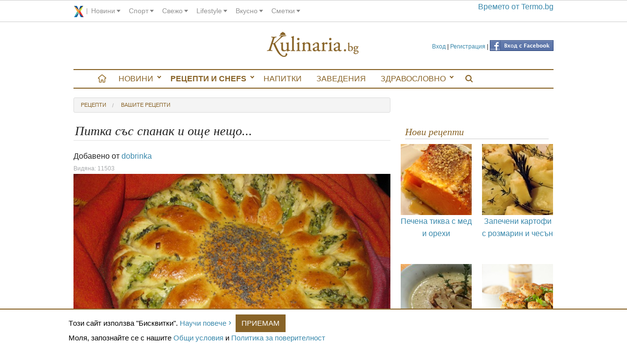

--- FILE ---
content_type: text/html; charset=utf-8
request_url: https://kulinaria.bg/your_recipes/pitka-sas-spanak-i-oshte-neshto
body_size: 7635
content:
<!DOCTYPE html>
<html>
<head prefix="og: http://ogp.me/ns# fb: http://ogp.me/ns/fb# kulinaria: http://ogp.me/ns/fb/kulinaria#">
  <script type="text/javascript" data-cmp-ab="1" src="https://cdn.consentmanager.net/delivery/autoblocking/3be070a2d2020.js" data-cmp-host="c.delivery.consentmanager.net" data-cmp-cdn="cdn.consentmanager.net" data-cmp-codesrc="16"></script>
  <title>Питка със спанак и още нещо... от dobrinka</title>
<meta charset="utf-8"/>
<link rel="canonical" href="https://kulinaria.bg/your_recipes/pitka-sas-spanak-i-oshte-neshto" />

<link rel="apple-touch-icon" type="image/png" href="https://assets.kulinaria.bg/assets/design/apple-touch-icon-16-9ccebde5b7e3ccb4864a3b43a4148bab90cd3d28997951772b879aa41c4f4e7e.png" sizes="16x16" />
<link rel="apple-touch-icon" type="image/png" href="https://assets.kulinaria.bg/assets/design/apple-touch-icon-72-43a4669b5978aebc8f1adf91ef8ec520ee768acb7a3a81bbb4c79b6dd4a62a42.png" sizes="72x72" />
<link rel="apple-touch-icon" type="image/png" href="https://assets.kulinaria.bg/assets/design/apple-touch-icon-114-9394d0d22ee63fdceabf18c42ea28286992eb37261715a7f02866469b76f27af.png" sizes="114x114" />
<link rel="apple-touch-icon" type="image/png" href="https://assets.kulinaria.bg/assets/design/apple-touch-icon-144-c5fd9af638be4369567fb2874bf426c1a7cb4cae40d48a91716118124bb05d90.png" sizes="144x144" />


<meta content="width=device-width, initial-scale=1.0" name="viewport" />
<meta name="description" content="Питка със спанак и още нещо... от dobrinka"/>
<meta name="keywords" content=""/>

<link rel="shortcut icon" href="/favicon.ico" />

<meta property="og:title"       content="Питка със спанак и още нещо... от dobrinka"/>
<meta property="og:description" content="Питка със спанак и още нещо... от dobrinka"/>
  <meta property="og:image"     content="https://assets.kulinaria.bg/attachments/pictures-images/0000/7196/MEDIUM-2016-07-27-11-40-38-0300.jpg?1469608836"/>
  <meta property="og:url"       content="https://kulinaria.bg/your_recipes/pitka-sas-spanak-i-oshte-neshto" />
  <meta property="og:type"      content="kulinaria:recipe" /> 
<meta property="og:locale"      content="bg_BG"/>
<meta property="og:site_name"   content="Kulinaria.bg"/>
<meta property="fb:admins"      content="1261941465,1360020977,691213268"/>
<meta property="fb:app_id"      content="322147024485945"/>


<link rel="alternate" type="application/rss+xml" title="Рецепти" href="/feed/recipes.xml" />

<meta name="csrf-param" content="authenticity_token" />
<meta name="csrf-token" content="On8NpCgPnxq8QqknUfDur1tzi1+PsKiRm0T3KHf+GyzxpEhufWG47cg9jbrojtcqqBVK1rJVA8mT3tR7OdDiyw==" />

<link rel="stylesheet" media="screen" href="https://assets.kulinaria.bg/assets/application-577c882d062b2cb801d8b7a82aa33cc91c72d07d09d1745db951b1b0d9367d0b.css" />
  <link rel="stylesheet" media="screen" href="https://assets.kulinaria.bg/assets/your_recipes-8a41673d2867b7ffcdd86e2a70804d4af362a785e6b4cbad3a298cefeddae614.css" />
  <script src="https://assets.kulinaria.bg/assets/application-31b2cfdcf5ef28b3e07c40c05c060afe10ed10f08d0aa84a9b67c45f6c196ff4.js"></script>

<script src="https://assets.kulinaria.bg/assets/your_recipes-e3b0c44298fc1c149afbf4c8996fb92427ae41e4649b934ca495991b7852b855.js"></script>
<!-- DoubleClick -->

<script type='text/javascript'>
  (function() {
    var useSSL = 'https:' == document.location.protocol;
    var src = (useSSL ? 'https:' : 'http:') +
        '//www.googletagservices.com/tag/js/gpt.js';
    document.write('<scr' + 'ipt src="' + src + '"></scr' + 'ipt>');
  })();
</script>
<script type='text/javascript'>
  googletag.cmd.push(function() {
    googletag.defineSlot('/1889865/kulinaria.bg', [[728, 90], [970, 90]], 'div-gpt-ad-1449133033718-0').addService(googletag.pubads());
    googletag.defineSlot('/1889865/kulinaria.bg_300x250', [[300, 250], [300, 600]], 'div-gpt-ad-1449132565307-0').addService(googletag.pubads());
    googletag.defineSlot('/1889865/kulinaria_300x250_CPC', [[300, 600], [300, 250]], 'div-gpt-ad-1449136190556-0').addService(googletag.pubads());
    googletag.defineSlot('/1889865/kulinaria.bg_486x60', [[400, 300], [468, 60], [480, 320]], 'div-gpt-ad-1455712745605-0').addService(googletag.pubads());
    googletag.defineSlot('/1889865/kulinaria.bg_728x90_CPC', [728, 90], 'div-gpt-ad-1468925392725-0').addService(googletag.pubads());
    googletag.pubads().enableSingleRequest();
    googletag.pubads().collapseEmptyDivs();
    googletag.pubads().enableSyncRendering();
    googletag.enableServices();
  });
</script>
</head>
<body itemscope itemtype="http://schema.org/WebPage">
  <div id="corp_line"></div>
  <div class="row">
    <div class="search-flyout-panel">
  <div id="kulinaria-top-header">
    <a href="/" class="mini-nav-menu">Kulinaria.bg</a>
  </div> 
  <div class="row form-panel">
    <div class="columns small-11" >
      <form id="search-page-form" action="/search/" accept-charset="UTF-8" method="get"><input name="utf8" type="hidden" value="&#x2713;" />
          <div class=" columns small-9">
            <input type="text" name="query" id="search-page-input" />
          </div>
          <div class="columns small-3">
            <input type="submit" value="Търси" id="search-page-button" />
          </div>
</form>
    </div>
    <div class="columns small-1">
      <div class="close-button">
        <i class="icon"></i>
        <span class="visually-hidden">Close search</span>
      </div>
    </div>
  </div>
</div>
    <header class="hide-for-medium-down"> 
<!--   <div style="float:left">
    <a href="/categories/">
      <img src="" alt="banner" />
    </a>
  </div> -->

  <div class="login-nav">
        <a href="/login" data-external="false">Вход</a>
        |
        <a href="/signup" data-external="false">Регистрация</a>
      |
      <span class="fb_login">
        <a href="/auth/facebook"><img src="https://assets.kulinaria.bg/assets/icons/facebook-button-28538f46b4854f95a1c74a2dab4d71c1ac7e90f1a32b6959b0b10f41342a6605.png" alt="Facebook button" /></a>
      </span>
  </div>
 
  <div itemscope itemtype="http://schema.org/Organization" style="width:200px;margin:0px auto;">
    <a itemprop="url" href="/"  data-external="false" id="logo">
      <!-- <img src="/assets/logo/kulinaria-slogan.png" itemprop ="logo" alt="logo"/> -->
      <span>Kulinaria.bg</span>
    </a>
  </div>
 </header>
  </div>
  <div class="row" id="main-content">
    <div class="off-canvas-wrap" data-offcanvas >
      <div class="inner-wrap">
        <nav id="main-menu" itemscope itemtype="http://schema.org/SiteNavigationElement" class="hide-for-medium-down">
  <ul itemscope itemtype="http://schema.org/SiteNavigationElement" class="side-nav hide-for-small">
    <li>
      <a href="/" data-external="false" itemprop="url"></a>
    </li>
      <li class="has-sub ">
        <a href="/articles" data-external="false" itemprop="url">
          Новини
        </a>
          <ul>
              <li><a href='/interviews'> Интервюта</a></li>  
              <li><a href='/articles'> любопитно</a></li>  
              <li><a href='/dom-i-gradina'> Дом и градина</a></li>  
          </ul>
      </li>
      <li class="has-sub selected">
        <a href="/recipes" data-external="false" itemprop="url">
          Рецепти и Chefs
        </a>
          <ul>
              <li><a href='/chefs'> Chefs</a></li>  
              <li><a href='/recipes'> Рецепти</a></li>  
              <li><a href='/seasons'> За сезона</a></li>  
              <li><a href='/products'> Продукти</a></li>  
              <li><a href='/holidays'> Празници</a></li>  
              <li><a href='/your_recipes'> Вашите рецепти</a></li>  
              <li><a href='/your_recipes/new'> Добави рецепта</a></li>  
          </ul>
      </li>
      <li class="">
        <a href="/napitki" data-external="false" itemprop="url">
          Напитки
        </a>
          <ul>
          </ul>
      </li>
      <li class="">
        <a href="/restaurants" data-external="false" itemprop="url">
          Заведения
        </a>
          <ul>
          </ul>
      </li>
      <li class="has-sub ">
        <a href="/healthy" data-external="false" itemprop="url">
          Здравословно
        </a>
          <ul>
              <li><a href='/healthy/recipes'> Рецепти</a></li>  
          </ul>
      </li>
    <li>
      <a href="javascript:;" data-external="false" itemprop="url" class="search-btn"></a>
    </li>
  </ul>
</nav>

        <div class="show-for-medium-down nav-fixed">
          <nav class="tab-bar">
            <div class="left-small">
              <a href="javascript:void(0)" class="left-off-canvas-toggle menu-icon" ><span></span></a>
            </div>
            <div class="middle tab-bar-section">
              <a href="/"><img src="https://assets.kulinaria.bg/assets/design/mobile/logo-c4ee31137ce2ab5cfa98f73d93d4343c8c5371ea72ea5c798fe95a03177e327c.svg" alt="Logo" /></a>
            </div>
            <div class="right-small text-center">
              <a href="javascript:;" data-external="false" itemprop="url" class="search-btn">
                <img width="15" src="https://assets.kulinaria.bg/assets/design/search-829368f92d3982ad256aa4230c15c3a26e5665d8ca2f01e298caf2a66f86f7ab.svg" alt="Search" />
              </a>
            </div>
          </nav>
        </div>
        <aside class="left-off-canvas-menu">
          <ul class="off-canvas-list">
              <li class="has-sub ">
    <a href="/articles" data-external="false" itemprop="url">
      Новини
    </a>
      <ul>
          <li><a href='/interviews'> Интервюта</a></li>  
          <li><a href='/articles'> любопитно</a></li>  
          <li><a href='/dom-i-gradina'> Дом и градина</a></li>  
      </ul>
  </li>
  <li class="has-sub selected">
    <a href="/recipes" data-external="false" itemprop="url">
      Рецепти и Chefs
    </a>
      <ul>
          <li><a href='/chefs'> Chefs</a></li>  
          <li><a href='/recipes'> Рецепти</a></li>  
          <li><a href='/seasons'> За сезона</a></li>  
          <li><a href='/products'> Продукти</a></li>  
          <li><a href='/holidays'> Празници</a></li>  
          <li><a href='/your_recipes'> Вашите рецепти</a></li>  
          <li><a href='/your_recipes/new'> Добави рецепта</a></li>  
      </ul>
  </li>
  <li class="">
    <a href="/napitki" data-external="false" itemprop="url">
      Напитки
    </a>
      <ul>
      </ul>
  </li>
  <li class="">
    <a href="/restaurants" data-external="false" itemprop="url">
      Заведения
    </a>
      <ul>
      </ul>
  </li>
  <li class="has-sub ">
    <a href="/healthy" data-external="false" itemprop="url">
      Здравословно
    </a>
      <ul>
          <li><a href='/healthy/recipes'> Рецепти</a></li>  
      </ul>
  </li>

            <li>  
                <a href="/login" data-external="false">Вход</a>
                <a href="/signup" data-external="false">Регистрация</a>
            </li> 
          </ul>
        </aside>
        <section class="main-section">
            <table style="background:none;">
    <tr>
      <td>
        <!-- /1889865/kulinaria.bg -->
        <div id='div-gpt-ad-1449133033718-0'>
          <script type='text/javascript'>
          googletag.cmd.push(function() { googletag.display('div-gpt-ad-1449133033718-0'); });
          </script>
        </div>
      </td>
    </tr>
  </table>
          
          <a class="exit-off-canvas"></a>
          <div class="columns large-8 small-12">
              <ol class="breadcrumbs" itemprop="breadcrumb">
    <li>
      <a href="/recipes">рецепти</a>  
    </li>
     <li>
       <a href="/your_recipes">вашите рецепти</a>
     </li>
  </ol>
  <article>
    <section>
      <div id="recipe">
        <h1 itemprop="name">
          Питка със спанак и още нещо...
        </h1>
        <div class="added_by">
          Добавено от
          <a href="/your_recipes/user/dobrinka">
              dobrinka
          </a>
        </div>
        <span class="views_count">
          Видяна: 11503
        </span>
        <img class="picture" itemprop="image" alt="Питка със спанак и още нещо..." src="https://assets.kulinaria.bg/attachments/pictures-images/0000/7196/MAIN-2016-07-27-11-40-38-0300.jpg?1469608836" />
        <div id="products">
          <h3>Продукти</h3>
          <pre>Продукти за тестото:1/2кубче мая,1ч.л захар, 300мл топла вода,2ч.л сол, 1яйце+1 белтък,3с.л кисело мляко,2с.л зехтин,600-700г брашно,за зелената плънка: 300гр спанак(може и замразен),1стр праз,150гр сирене,1суха чушка.                     за плънката в средата:50г шпек салам,50 г топено сирене,50г кашкавал,1жълтък за намазване. </pre>
        </div>
        <div id="preparation" itemprop="description">
          <h3>Начин на приготвяне</h3>
          <pre itemprop="recipeInstructions">Начин на приготвяне:Разтворете маята със захарта в топлата вода.Направете кладенче в брашното,сипете солта,зехтина, яйцата, млякото и маята и замесете меко тесто. Оставете да втаса,докато удвои обема си.Разделете на две части.Разточете първата(да не е много тънко) и я сложете в намаслена форма.Очертайте средата с една купичка,намажете краищата с малко олио и поставете зелената плънка(предварително задушена в малко зехтин и охладена),а в средата наредете нарязаният на кръгчета салам,купчета топено сирене и настържете кашкавала.Покрийте с втората разточена кора и пак сложете купичката да очертаете средата,като леко натиснете.Нарежете краищата на 16 части,взимате всяка и усуквате по един път.Оставете да втаса за 20минути,намажете с разбит жълтък, поръсете средата с маково семе и печете на 200градуса,до готовност</pre>
        </div>
      </div>
      <ul class="small-block-grid-3 medium-block-grid-5">
  <li>
    <div class="show-for-medium-up hide-for-small-only">
      <a href="https://www.facebook.com/sharer/sharer.php?sdk=joey&amp;display=popup&amp;ref=plugin&amp;src=share_button&amp;app_id=322147024485945&amp;u=https://kulinaria.bg/your_recipes/pitka-sas-spanak-i-oshte-neshto" onclick='return !window.open(this.href, "Facebook", "width=640,height=300")' class="facebook"></a>
    </div>
    <div class="show-for-small-only hide-for-medium-up">
      <a href="https://m.facebook.com/sharer.php?u=https://kulinaria.bg/your_recipes/pitka-sas-spanak-i-oshte-neshto" onclick='return !window.open(this.href, "Facebook", "width=640,height=300")'  class="facebook"></a>
    </div>
  </li>
  <li>
    <a href="https://plus.google.com/share?url=https://kulinaria.bg/your_recipes/pitka-sas-spanak-i-oshte-neshto" onclick='return !window.open(this.href, "gplus", "width=640,height=300")' class="google_oauth2"></a>
  </li>
  <li>
    <a href="https://twitter.com/intent/tweet?url=https://kulinaria.bg/your_recipes/pitka-sas-spanak-i-oshte-neshto&amp;original_referer=https://kulinaria.bg/your_recipes/pitka-sas-spanak-i-oshte-neshto"  class="twitter"></a>
  </li>
  <li>
    <!-- Please call pinit.js only once per page -->
    <script async defer src="//assets.pinterest.com/js/pinit.js"></script>
    <div class="pinterest">
      <a class="social_popup_link" target="_blank" href="https://pinterest.com/pin/create/button/?url=http://kulinaria.bg/your_recipes/pitka-sas-spanak-i-oshte-neshto/&amp;media=assets.kulinaria.bg/attachments/pictures-images/0000/7196/MAIN-2016-07-27-11-40-38-0300.jpg?1469608836&amp;description= http://kulinaria.bg/your_recipes/pitka-sas-spanak-i-oshte-neshto" title="Pin It"></a>
    </div>
  </li>
  <li>
    <div class="show-for-medium-up hide-for-small-only">
      <a href="https://svejo.net/publish/submit?url=https://kulinaria.bg/your_recipes/pitka-sas-spanak-i-oshte-neshto" target="_blank" class="svejo"></a>
    </div>
    <div class="show-for-small-only hide-for-medium-up">
      <a class="viber" href="viber://forward?text=https://kulinaria.bg/your_recipes/pitka-sas-spanak-i-oshte-neshto"></a>
    </div>
  </li>
</ul>



<script>
  var buttonID = "viber-button";
  var text = "Питка със спанак и още нещо...";
  document.getElementById(buttonID).setAttribute('href', "viber://forward?text=" + encodeURIComponent(text + " " + window.location.href));
</script>


<!--
<div  class="fb-recommendations-bar"
      data-site="kulinaria.bg"
      data-href=""
      data-read-time="10"
      data-trigger="onvisible"
      num_recommendations="2"
      data-side="right"
      data-action="like"></div>
-->
      <div class="banner small-12 columns" itemscope itemtype="http://schema.org/WPAdBlock">
  <!-- /1889865/kulinaria.bg_486x60 -->
  <div id='div-gpt-ad-1455712745605-0'>
    <script type='text/javascript'>
    googletag.cmd.push(function() { googletag.display('div-gpt-ad-1455712745605-0'); });
    </script>
  </div>
</div>  
      <div style="margin:15px auto;overflow:hidden;clear: both;">
  <a href="http://chats.viber.com/kulinaria.bg">
  	<img style="width:100%;" src="https://assets.kulinaria.bg/assets/design/banners/viber-b286fc042a31d54c6f9e0e9a0eaf0b06dda8b0b1d6b466e64b70e608eee3d0c1.jpg" alt="Viber" />
  </a>
</div>
    </section>
    <section>
      <div id="comments" class="small-12">
  <div class="fb-comments" data-href="http://kulinaria.bg/your_recipes/pitka-sas-spanak-i-oshte-neshto" data-num-posts="10" data-width="660"></div>
  
  <form class="new_comment" id="new_comment" action="/comments" accept-charset="UTF-8" data-remote="true" method="post"><input name="utf8" type="hidden" value="&#x2713;" />
    <p >
      <label for="comment_content">Коментар</label>
      <input size="660" placeholder="Твоето име / Анонимен" type="text" name="comment[anon_name]" id="comment_anon_name" />
      <textarea placeholder="Твоя коментар" name="comment[content]" id="comment_content">
</textarea>
    </p>
    <p>
      <input value="227" type="hidden" name="comment[resource_id]" id="comment_resource_id" />
      <input value="YourRecipe" type="hidden" name="comment[resource_type]" id="comment_resource_type" />
      <input type="submit" name="commit" value="Публикувай" id="comment_submit" />
    </p>
</form>
  <p itemscope itemtype="http://schema.org/Article">
    0
    <meta itemprop="interactionCount" content="UserComments:0" />
      Коментара
  </p>
  <ol>
      <li id="comments-blank">
        <strong>Няма коментари.</strong>
        <br>
        Бъди първия коментирал!
          <span>
            <a href="/login/">Вход</a>
            <a href="/singup/">Регистрация</a>
            <a href="/auth/facebook">Влез с Facebook</a>
          </span>
      </li>
    
  </ol>
</div>
    </section>
  </article>
          </div>
          <aside id="sideContent" class="columns large-4 small-12" itemscope itemtype="http://schema.org/WPSideBar">
            
            <div class="banner" itemscope itemtype="http://schema.org/WPAdBlock">
  <table style="background:none;">
    <tr>
      <td>
        <!-- /1889865/kulinaria.bg_300x250 -->
        <div id='div-gpt-ad-1449132565307-0'>
        <script type='text/javascript'>
        googletag.cmd.push(function() { googletag.display('div-gpt-ad-1449132565307-0'); });
        </script>
        </div>
      </td>
    </tr>
  </table>
</div>
            <div id="xenium_hot_offers_wrap" itemscope itemtype="http://schema.org/WPAdBlock">
  <div id="xenium_hot_offers"></div>  
</div>
              
  <div class="seasonal_recipes">
    <h2 class="heading">Нови рецепти </h2>
    <ul class="small-block-grid-2 medium-block-grid-4 large-block-grid-2">
         <li class="text-center">
          <a href="/recipes/pechena-tikva-s-med-i-orehi?feature=sideContent_newest">
            <img alt="Печена тиква с мед и орехи" src="https://assets.kulinaria.bg/attachments/pictures-images/0000/2152/MEDIUM-pechena-tikva-s-med-i-orehi.jpg?1431935597" />
            <p>Печена тиква с мед и орехи</p>
          </a>
        </li>
         <li class="text-center">
          <a href="/recipes/zapecheni-kartofi-s-rozmarin-i-chesan?feature=sideContent_newest">
            <img alt="Запечени картофи с розмарин и чесън" src="https://assets.kulinaria.bg/attachments/pictures-images/0000/7331/MEDIUM-zapecheni-kartofi-s-dresing.jpg?1517855963" />
            <p>Запечени картофи с розмарин и чесън</p>
          </a>
        </li>
         <li class="text-center">
          <a href="/recipes/luchena-supa-s-mashterka?feature=sideContent_newest">
            <img alt="Лучена супа с мащерка" src="https://assets.kulinaria.bg/attachments/pictures-images/0000/6155/MEDIUM-luchena-supa.jpg?1447058108" />
            <p>Лучена супа с мащерка</p>
          </a>
        </li>
         <li class="text-center">
          <a href="/recipes/kartofeni-kyufteta-s-magdanoz?feature=sideContent_newest">
            <img alt="Картофени кюфтета с магданоз" src="https://assets.kulinaria.bg/attachments/pictures-images/0000/1868/MEDIUM-kartofeni-kyufteta-s-magdanoz.jpg?1431936645" />
            <p>Картофени кюфтета с магданоз</p>
          </a>
        </li>
    </ul>
  </div>

              
    <div class="seasonal_recipes">
      <h2 class="heading">Препоръчваме през Януари</h2>
      <ul class="small-block-grid-2 medium-block-grid-4 large-block-grid-2">
          <li class="text-center">
            <a href="/recipes/limonov-keks-sas-pudra-zahar?feature=sideContent_seasonal">
              <img alt="Лимонов кекс със пудра захар" src="https://assets.kulinaria.bg/attachments/pictures-images/0000/4791/MEDIUM-limonov-keks-sas-pudra-zahar.jpg?1431672518" />
              <p>Лимонов кекс със пудра захар</p>
            </a>
          </li>
          <li class="text-center">
            <a href="/recipes/krem-karamel-v-tava?feature=sideContent_seasonal">
              <img alt="Крем карамел в тава" src="https://assets.kulinaria.bg/attachments/pictures-images/0000/1436/MEDIUM-krem-karamel-v-tava.jpg?1431614889" />
              <p>Крем карамел в тава</p>
            </a>
          </li>
          <li class="text-center">
            <a href="/recipes/mesno-zelenchukovi-shishcheta-s-domati?feature=sideContent_seasonal">
              <img alt="Месно-зеленчукови шишчета с домати" src="https://assets.kulinaria.bg/attachments/pictures-images/0000/7426/MEDIUM-mesno-zelenchukovi-shishcheta-s-domati.jpg?1616101945" />
              <p>Месно-зеленчукови шишчета с домати</p>
            </a>
          </li>
          <li class="text-center">
            <a href="/recipes/praznichna-pogacha?feature=sideContent_seasonal">
              <img alt="Празнична погача" src="https://assets.kulinaria.bg/attachments/pictures-images/0000/1411/MEDIUM-praznichna-pogacha.jpg?1431614746" />
              <p>Празнична погача</p>
            </a>
          </li>
      </ul>
    </div>

            
            <div class="subscribe" style="margin: 20px auto;padding:10px;border:1px solid #aaa;">
  <h2 class="heading">Седмичен бюлетин</h2>
  <form action="/subscribe" accept-charset="UTF-8" method="post"><input name="utf8" type="hidden" value="&#x2713;" /><input type="hidden" name="authenticity_token" value="gxSJO6cB2tMXdSa33py0MHfSvz/m8Xrs4g6LJsb9vvlIz8zx8m/9JGMKAipn4o21hLR+ttsU0bTqlKh1iNNHHg==" />
    <p>
      <label>
        Име:<br>
        <input type="text" name="subscription[name]" id="subscription_name" />
      </label>
    </p>
    <p>
      <label>
        Еmail:<br>
        <input type="text" name="subscription[email]" id="subscription_email" />
      </label>
    </p>
    <p style="margin-top:20px;">
      <input type="submit" name="commit" value="Абонирай се" />
    </p>
</form></div>

            <div class="text-center"
		 style="overflow: hidden;
            height: 532px;
            border-bottom:1px solid #aaa">
	<div class="fb-like-box" 
			 data-href="http://www.facebook.com/Kulinaria.bg" 
			 data-width="300" 
			 data-height="590" 
			 data-colorscheme="light" 
			 data-show-faces="true" 
			 data-header="true" 
			 data-stream="true" 
			 data-show-border="true">
	</div>
</div>
          </aside>
        </section>
        <div class="pageClear"></div>
      </div>    
    </div>
  </div>
  <div class="cc_banner-wrapper column">
  <div class="cc_message row ">
    <span>
      Tози сайт използва "Бисквитки". <a href="http://bg.xenium.bg/cookies_policy.pdf" class='more' target="_blank">Научи повече</a>
      <a href="javascript:;" id="cc_btn_accept_all">Приемам</a>
    </span>
    <p>
      Моля, запознайте се с нашите <a href="http://bg.xenium.bg/general_terms.pdf" target="_blank">Общи условия</a> и <a href="http://bg.xenium.bg/privacy_policy.pdf" target="_blank">Политика за поверителност</a>
    </p>    
  </div>
</div>
  <footer id="corp-footer"></footer>
  <script type="text/javascript" src="//bg.xenium.bg/api/corp_footer.js"></script>

  
  <script type="text/javascript" src="//bg.xenium.bg/api/corp_line.js"></script>
<script type="text/javascript" src="//bg.xenium.bg/api/hot_offers.js"></script>
<script defer src="https://static.cloudflareinsights.com/beacon.min.js/vcd15cbe7772f49c399c6a5babf22c1241717689176015" integrity="sha512-ZpsOmlRQV6y907TI0dKBHq9Md29nnaEIPlkf84rnaERnq6zvWvPUqr2ft8M1aS28oN72PdrCzSjY4U6VaAw1EQ==" data-cf-beacon='{"version":"2024.11.0","token":"4bc544d5955142c790f577f300544033","r":1,"server_timing":{"name":{"cfCacheStatus":true,"cfEdge":true,"cfExtPri":true,"cfL4":true,"cfOrigin":true,"cfSpeedBrain":true},"location_startswith":null}}' crossorigin="anonymous"></script>
</body>
</html>


--- FILE ---
content_type: text/html; charset=utf-8
request_url: https://www.google.com/recaptcha/api2/aframe
body_size: 267
content:
<!DOCTYPE HTML><html><head><meta http-equiv="content-type" content="text/html; charset=UTF-8"></head><body><script nonce="LTapHgf3AfWbNGaUCSmzaQ">/** Anti-fraud and anti-abuse applications only. See google.com/recaptcha */ try{var clients={'sodar':'https://pagead2.googlesyndication.com/pagead/sodar?'};window.addEventListener("message",function(a){try{if(a.source===window.parent){var b=JSON.parse(a.data);var c=clients[b['id']];if(c){var d=document.createElement('img');d.src=c+b['params']+'&rc='+(localStorage.getItem("rc::a")?sessionStorage.getItem("rc::b"):"");window.document.body.appendChild(d);sessionStorage.setItem("rc::e",parseInt(sessionStorage.getItem("rc::e")||0)+1);localStorage.setItem("rc::h",'1769583891353');}}}catch(b){}});window.parent.postMessage("_grecaptcha_ready", "*");}catch(b){}</script></body></html>

--- FILE ---
content_type: text/css
request_url: https://assets.kulinaria.bg/assets/your_recipes-8a41673d2867b7ffcdd86e2a70804d4af362a785e6b4cbad3a298cefeddae614.css
body_size: 1266
content:
#your_recipes .recipe{margin-top:20px;padding-bottom:20px}#your_recipes .recipe .image_and_socials{width:185px;height:270px;padding:10px 5px 0px 5px;float:left;background-color:#EEE;background-position:0 0;background-repeat:no-repeat}#your_recipes .recipe .image_and_socials img{height:140px;width:170px;display:block;margin:0 auto;background-image:url("http://assets.kulinaria.bg/assets/design/shadow-240efdc3b60c9ca71eedf5f7e069464d.png");background-position-y:140px;padding-bottom:9px;background-repeat:no-repeat}#your_recipes .recipe .image_and_socials .voting{overflow:hidden;margin:0px 5px;padding:10px 0 10px 0;border-bottom:1px solid #e1e1e1}#your_recipes .recipe .image_and_socials .voting .star{display:block;float:left}#your_recipes .recipe .image_and_socials .socials{padding:0px 6px;margin-top:10px}#your_recipes .recipe .image_and_socials .socials .svejo,#your_recipes .recipe .image_and_socials .socials .facebook,#your_recipes .recipe .image_and_socials .socials .twitter{float:left}#your_recipes .recipe .image_and_socials .socials .svejo{margin:0px 0px 0px 20px}#your_recipes .recipe .image_and_socials .socials .facebook{margin:0px 0px 0px 30px}#your_recipes .recipe .content{overflow:hidden;padding-left:20px}#your_recipes .recipe .content h3{margin:-10px 0 10px 0;color:#414042;font-size:26px;font-family:'PT Serif', serif;font-weight:normal;font-style:italic;border-bottom:1px solid #e1e1e1}#your_recipes .recipe .content h4{color:#414042;font-size:14px;margin-top:15px}#your_recipes .recipe .content .added_by{font-size:12px}#your_recipes .recipe .content .added_by strong{font-weight:bold;color:#414042}#your_recipes .recipe .content .products{font-size:14px}#your_recipes .recipe .content .products span{font-weight:bold;color:#414042}#your_recipes .recipe .content .preparation{padding-top:5px;font-size:14px}#your_recipes .recipe .content .preparation span{font-weight:bold;color:#414042}#add_recipe{margin-bottom:20px;position:relative}#add_recipe img.vegetables{position:absolute;right:0px;bottom:0px;z-index:1;width:160px;margin:3px}#add_recipe img.header{display:block}#add_recipe .intro,#add_recipe .edit_intro{font-size:26px;padding:8px 0;font-family:serif;font-style:italic;text-align:center}#add_recipe .intro li,#add_recipe .edit_intro li{font-size:18px;padding-left:30px;text-align:left;list-style:none}#add_recipe .edit_intro{text-align:left}#add_recipe .submit_success{width:660px;padding:30px 0 30px;font-size:26px;font-family:serif;font-style:italic}#add_recipe .container{padding:15px 15px 20px;background-image:url(https://assets.kulinaria.bg/campaigns/crock-pot/add_recipe_bg.png);background-repeat:repeat-x;background-position:top left;background-color:#e6e7e8;border:3px solid #EDC764;margin-top:10px;overflow:hidden}#add_recipe .fieldContainer label{color:#000000;font-weight:bold;text-shadow:#ffffff 0px 0px 2px}#add_recipe .fieldContainer input{width:275px;margin:0 auto;background-color:#fffefc}#add_recipe .fieldContainer input.submit{width:auto;margin-left:42px}#add_recipe .fieldContainer input.title{width:100%;margin-bottom:10px}#add_recipe .fieldContainer textarea{width:100%;height:220px;margin:0 auto;background-color:#fffefc;position:relavite;z-index:999}#add_recipe .fieldContainer span.error{display:block;color:red}#add_recipe #producsts_and_preparation{overflow:hidden;margin-bottom:5px}#add_recipe #producsts_and_preparation .fieldContainer{float:left;margin-right:15px}#add_recipe #userLogin{position:relative}#add_recipe #userLogin .fb_login{padding:5px 15px;background-image:-webkit-linear-gradient(top, #0080f1 0%, #005fb3 50%, #003666 100%);background-image:-moz-linear-gradient(top, #0080f1 0%, #005fb3 50%, #003666 100%);background-image:-ms-linear-gradient(top, #0080f1 0%, #005fb3 50%, #003666 100%);background-image:-o-linear-gradient(top, #0080f1 0%, #005fb3 50%, #003666 100%);background-image:linear-gradient(top, #0080f1 0%, #005fb3 50%, #003666 100%);filter:progid:DXImageTransform.Microsoft.gradient(startColorstr=#0080f1, endColorstr=#003666);-ms-filter:"progid:DXImageTransform.Microsoft.gradient(startColorstr=#0080f1, endColorstr=#003666)";color:#fff;position:absolute;top:15px;left:300px}#add_recipe #img_requirements span{color:red;font-size:16px}#your_recipes_tos h1,#your_recipes_rules h1{margin-bottom:10px}#your_recipes_tos h2,#your_recipes_rules h2{margin-top:15px;margin-bottom:10px}#your_recipes_tos ol,#your_recipes_rules ol{list-style-position:outside}#your_recipes_tos ol li,#your_recipes_rules ol li{margin-left:22px;margin-bottom:10px}#your_recipes_rules dl dt{font-weight:bold}#your_recipes_rules dl dd{margin-bottom:10px}#recipe{margin-top:10px}#recipe #your_recipe_title{margin-bottom:0}#recipe .added_by{overflow:hidden}#recipe .added_by .edit_recipe,#recipe .added_by .delete_recipe{float:right;margin-left:10px}#recipe .views_count{font-size:12px;color:#A7A9AC}.rating_container_test{overflow:hidden}.rating_container_test .rating{float:left;position:relative;overflow:hidden;width:100px;height:19px;background-image:url("https://assets.kulinaria.bg/assets/design/rating kulinaria-dd35d108686d02c45986cc1c0ab26776d1d03eccab3d46a019f10a0cd460c281.png");background-repeat:no-repeat;background-position:-100px 0px}.rating_container_test .rating .selected_rating{position:absolute;height:100%;background-image:url("https://assets.kulinaria.bg/assets/design/rating kulinaria-dd35d108686d02c45986cc1c0ab26776d1d03eccab3d46a019f10a0cd460c281.png");background-repeat:no-repeat;background-position:0px 0px;z-index:1}.rating_container_test .rating a{display:block;height:19px;width:19px;margin-right:1px;float:left;position:relative;z-index:5}.rating_container_test .rating a:last-child{margin-right:0px}.rating_container_test .current_rating{float:left;margin-left:6px;font-weight:bold;font-size:14px;line-height:19px;height:19px;width:30px;color:#fff;background-color:#414042;text-align:center;border-top-left-radius:3px;-moz-border-radius-topleft:3px;-webkit-border-top-left-radius:3px;border-top-right-radius:3px;-moz-border-radius-topright:3px;-webkit-border-top-right-radius:3px;border-bottom-right-radius:3px;-moz-border-radius-bottomright:3px;-webkit-border-bottom-right-radius:3px;border-bottom-left-radius:3px;-moz-border-radius-bottomleft:3px;-webkit-border-bottom-left-radius:3px}.rating_container_test .current_rating span{color:#fff !important}.submitting{height:34px;margin-bottom:10px;line-height:34px;color:#886327;font-size:24px;font-family:'PT Serif', serif;font-style:italic;font-weight:normal}


--- FILE ---
content_type: text/plain
request_url: https://www.google-analytics.com/j/collect?v=1&_v=j102&a=245145946&t=pageview&_s=1&dl=https%3A%2F%2Fkulinaria.bg%2Fyour_recipes%2Fpitka-sas-spanak-i-oshte-neshto&ul=en-us%40posix&dt=%D0%9F%D0%B8%D1%82%D0%BA%D0%B0%20%D1%81%D1%8A%D1%81%20%D1%81%D0%BF%D0%B0%D0%BD%D0%B0%D0%BA%20%D0%B8%20%D0%BE%D1%89%D0%B5%20%D0%BD%D0%B5%D1%89%D0%BE...%20%D0%BE%D1%82%20dobrinka&sr=1280x720&vp=1280x720&_u=IEBAAEABAAAAACAAI~&jid=1061302375&gjid=1967609736&cid=703248955.1769583889&tid=UA-2579505-6&_gid=175565936.1769583889&_r=1&_slc=1&z=1070202428
body_size: -449
content:
2,cG-R3LTCNLYW0

--- FILE ---
content_type: image/svg+xml
request_url: https://bg.xenium.bg/assets/logo/partners/corp_line/link-f7a0166775b04d234f3c224c3820ae4ef70c78f0cdcf989be37f093ef42d0a2b.svg
body_size: 546
content:
<?xml version="1.0" encoding="utf-8"?>
<!-- Generator: Adobe Illustrator 16.0.0, SVG Export Plug-In . SVG Version: 6.00 Build 0)  -->
<!DOCTYPE svg PUBLIC "-//W3C//DTD SVG 1.1//EN" "http://www.w3.org/Graphics/SVG/1.1/DTD/svg11.dtd">
<svg version="1.1" id="Layer_1" xmlns="http://www.w3.org/2000/svg" xmlns:xlink="http://www.w3.org/1999/xlink" x="0px" y="0px"
	 width="100.833px" height="100px" viewBox="0 0 100.833 100" enable-background="new 0 0 100.833 100" xml:space="preserve">
<g>
	<path fill="#5E5E5E" d="M50.313,99.601c27.367,0,49.633-22.268,49.633-49.633c0-27.368-22.267-49.633-49.633-49.633
		c-27.368,0-49.634,22.265-49.634,49.633C0.679,77.333,22.945,99.601,50.313,99.601L50.313,99.601z M50.313,8.295
		c22.978,0,41.671,18.694,41.671,41.672S73.291,91.639,50.313,91.639c-22.978,0-41.671-18.693-41.671-41.671
		S27.335,8.295,50.313,8.295L50.313,8.295z M50.313,8.295"/>
</g>
<g>
	<g>
		<path fill="#5E5E5E" d="M72.676,24.11l-0.015-0.134l-0.015-0.133c-0.008-0.067-0.045-0.097-0.053-0.163l-0.016-0.134
			c-0.006-0.067-0.044-0.096-0.052-0.164c-0.036-0.029-0.007-0.066-0.044-0.095c-0.008-0.066-0.045-0.097-0.09-0.192
			c-0.037-0.029-0.008-0.066-0.044-0.097c-0.008-0.066-0.082-0.125-0.09-0.192l-0.036-0.029c-0.047-0.097-0.082-0.125-0.158-0.186
			l-0.038-0.029c-0.074-0.06-0.08-0.126-0.154-0.185l-0.52-0.415c-0.074-0.057-0.11-0.088-0.217-0.11L71.1,21.825
			c-0.073-0.061-0.141-0.054-0.215-0.113l-0.037-0.029c-0.067,0.007-0.141-0.052-0.207-0.044c-0.037-0.028-0.066,0.009-0.104-0.021
			c-0.066,0.006-0.142-0.052-0.208-0.045c-0.037-0.028-0.065,0.009-0.104-0.022c-0.068,0.007-0.104-0.022-0.172-0.015
			c-0.037-0.029-0.066,0.009-0.134,0.016c-0.065,0.007-0.103-0.023-0.169-0.015l-0.134,0.015l-0.2,0.023l-34.85,5.98
			c-0.696,0.112-1.324,0.522-1.74,1.042c-0.502,0.63-0.714,1.431-0.588,2.262c0.279,1.554,1.75,2.604,3.304,2.327l27.419-4.799
			L26.811,73.793c-0.974,1.224-0.771,3.024,0.454,3.999c1.225,0.977,3.027,0.771,4.001-0.452l36.152-45.405l1.567,27.818
			c0.078,1.577,1.431,2.775,3.009,2.698c1.578-0.078,2.775-1.431,2.698-3.009l-2.007-35.266
			C72.646,24.147,72.676,24.11,72.676,24.11L72.676,24.11z M72.676,24.11"/>
	</g>
</g>
</svg>
